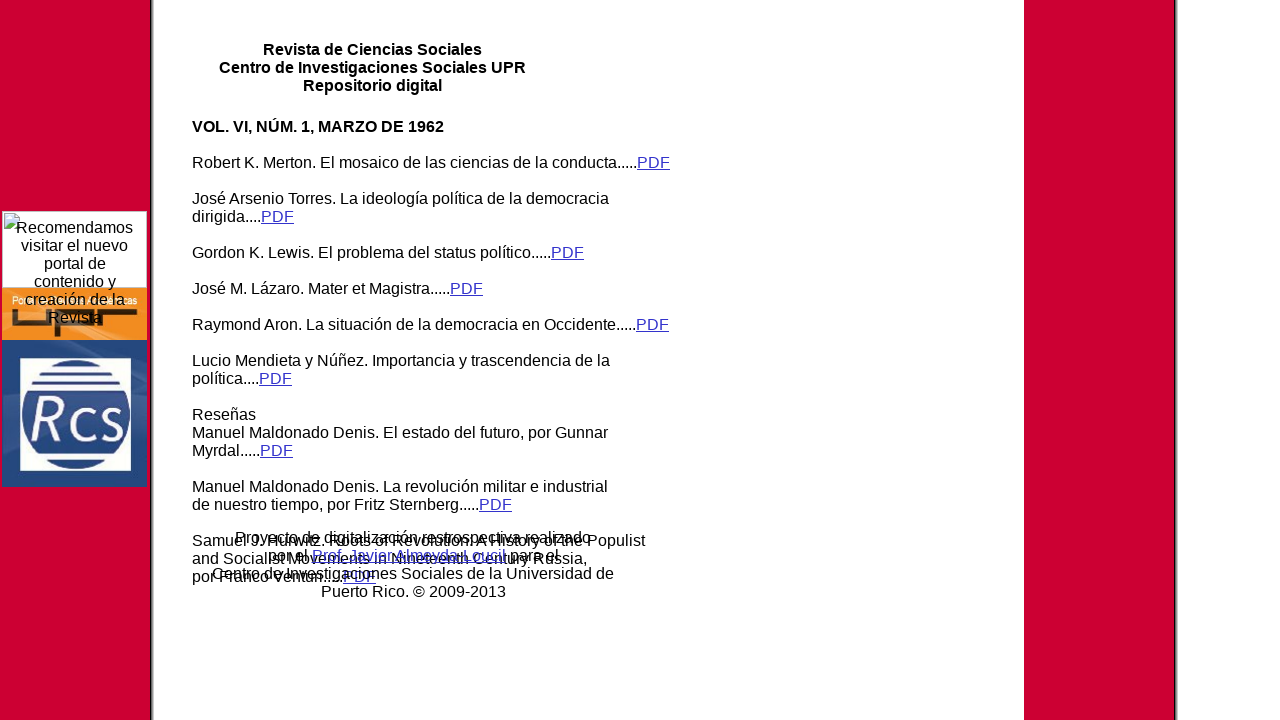

--- FILE ---
content_type: text/html
request_url: http://rcsdigital.homestead.com/VI-1-1962.html
body_size: 2337
content:
<!DOCTYPE HTML PUBLIC "-//W3C//DTD HTML 4.01 Transitional//EN">
<html>
	<head>
		<!-- <hs:metatags> -->
		<meta http-equiv="Content-Type" content="text/html; charset=ISO-8859-1">
		<meta name="generator" content="Homestead SiteBuilder">
		<meta http-equiv="imagetoolbar" content="no">
		<meta http-equiv="imagetoolbar" content="false">
		<!-- </hs:metatags> -->
		
		<!-- <hs:title> -->
		<title>VOL. VI, N&#218;M. 1, MARZO DE 1962</title>
		<!-- </hs:title> -->
		<script type="text/javascript">
			<!--
						function reDo() {
						        top.location.reload();
						}
						if (navigator.appName == 'Netscape' && parseInt(navigator.appVersion) < 5) {
						        top.onresize = reDo;
						}
						dom=document.getElementById
					//-->
		</script>
		<link rel="stylesheet" href="http://www.homestead.com/~media/elements/Text/font_styles_ns4.css" type="text/css">
		<style type="text/css">
			@import url(http://www.homestead.com/~media/elements/Text/font_styles.css);
		</style>
		
	</head>
	<body bgcolor="#FFFFFF" link="#3333CC" vlink="#6633CC" alink="#6633CC" onload="" background="/defaultUser/images/backgrounds/sidebar_red.gif" id="element1" onunload="" scroll="auto">
		<noscript>
			<img height="40" width="373" border="0" alt="" src="http://www.homestead.com/~media/elements/shared/javascript_disabled.gif">
		</noscript>
		<!-- <hs:element2> -->
		<div id="element2" style="position: absolute; top: 41px; left: 184px; width: 377px; height: 55px; z-index: 0;"><div align="center"><font face="Helvetica, Arial, sans-serif" color="#000000" class="size16 Helvetica16"><b>Revista de Ciencias Sociales</b><br></font></div><div align="center"><font face="Helvetica, Arial, sans-serif" color="#000000" class="size8 Helvetica8"><b>Centro de Investigaciones Sociales UPR</b><br></font></div><div align="center"><font face="Helvetica, Arial, sans-serif" color="#000000" class="size8 Helvetica8"><b>Repositorio digital </b><br></font></div></div>
		<!-- </hs:element2> -->
		<!-- <hs:element3> -->
		<div id="element3" style="position: absolute; top: 118px; left: 192px; width: 481px; height: 368px; z-index: 1;"><div><font face="Helvetica, Arial, sans-serif" color="#000000" class="size10 Helvetica10"><b>VOL. VI, N&#218;M. 1, MARZO DE 1962</b><br></font></div><div><font face="Helvetica, Arial, sans-serif" color="#000000" class="size10 Helvetica10"><br></font></div><div><font face="Helvetica, Arial, sans-serif" color="#000000" class="size10 Helvetica10">Robert K. Merton. El mosaico de las ciencias de la conducta.....</font><font face="Helvetica, Arial, sans-serif" color="#000000" class="size10 Helvetica10"><a target="_self" href="files/Vol_VI_Nm_1_1962/Merton.pdf">PDF</a><br></font></div><div><font face="Helvetica, Arial, sans-serif" color="#000000" class="size10 Helvetica10"><br></font></div><div><font face="Helvetica, Arial, sans-serif" color="#000000" class="size10 Helvetica10">Jos&#233; Arsenio Torres. La ideolog&#237;a pol&#237;tica de la democracia dirigida....</font><font face="Helvetica, Arial, sans-serif" color="#000000" class="size10 Helvetica10"><a target="_self" href="files/Vol_VI_Nm_1_1962/Torres.pdf">PDF</a><br></font></div><div><font face="Helvetica, Arial, sans-serif" color="#000000" class="size10 Helvetica10"><br></font></div><div><font face="Helvetica, Arial, sans-serif" color="#000000" class="size10 Helvetica10">Gordon K. Lewis. El problema del status pol&#237;tico.....</font><font face="Helvetica, Arial, sans-serif" color="#000000" class="size10 Helvetica10"><a target="_self" href="files/Vol_VI_Nm_1_1962/Lewis.pdf">PDF</a><br></font></div><div><font face="Helvetica, Arial, sans-serif" color="#000000" class="size10 Helvetica10"><br></font></div><div><font face="Helvetica, Arial, sans-serif" color="#000000" class="size10 Helvetica10">Jos&#233; M. L&#225;zaro. Mater et Magistra.....</font><font face="Helvetica, Arial, sans-serif" color="#000000" class="size10 Helvetica10"><a target="_self" href="files/Vol_VI_Nm_1_1962/L_zaro.pdf">PDF</a><br></font></div><div><font face="Helvetica, Arial, sans-serif" color="#000000" class="size10 Helvetica10"><br></font></div><div><font face="Helvetica, Arial, sans-serif" color="#000000" class="size10 Helvetica10">Raymond Aron. La situaci&#243;n de la democracia en Occidente.....</font><font face="Helvetica, Arial, sans-serif" color="#000000" class="size10 Helvetica10"><a target="_self" href="files/Vol_VI_Nm_1_1962/Aron.pdf">PDF</a><br></font></div><div><font face="Helvetica, Arial, sans-serif" color="#000000" class="size10 Helvetica10"><br></font></div><div><font face="Helvetica, Arial, sans-serif" color="#000000" class="size10 Helvetica10">Lucio Mendieta y N&#250;&#241;ez. Importancia y trascendencia de la pol&#237;tica....</font><font face="Helvetica, Arial, sans-serif" color="#000000" class="size10 Helvetica10"><a target="_self" href="files/Vol_VI_Nm_1_1962/Mendieta_y_Nu_ez.pdf">PDF</a><br></font></div><div><font face="Helvetica, Arial, sans-serif" color="#000000" class="size10 Helvetica10"><br></font></div><div><font face="Helvetica, Arial, sans-serif" color="#000000" class="size10 Helvetica10">Rese&#241;as<br></font></div><div><font face="Helvetica, Arial, sans-serif" color="#000000" class="size10 Helvetica10">Manuel Maldonado Denis. El estado del futuro, por Gunnar Myrdal.....</font><font face="Helvetica, Arial, sans-serif" color="#000000" class="size10 Helvetica10"><a target="_self" href="files/Vol_VI_Nm_1_1962/Maldonado-_Rese_a_1.pdf">PDF</a><br></font></div><div><font face="Helvetica, Arial, sans-serif" color="#000000" class="size10 Helvetica10"><br></font></div><div><font face="Helvetica, Arial, sans-serif" color="#000000" class="size10 Helvetica10">Manuel Maldonado Denis. La revoluci&#243;n militar e industrial<br></font></div><div><font face="Helvetica, Arial, sans-serif" color="#000000" class="size10 Helvetica10">de nuestro tiempo, por Fritz Sternberg.....</font><font face="Helvetica, Arial, sans-serif" color="#000000" class="size10 Helvetica10"><a target="_self" href="files/Vol_VI_Nm_1_1962/Maldonado-Rese_a_2.pdf">PDF</a><br></font></div><div><font face="Helvetica, Arial, sans-serif" color="#000000" class="size10 Helvetica10"><br></font></div><div><font face="Helvetica, Arial, sans-serif" color="#000000" class="size10 Helvetica10">Samuel J. Hurwitz. Roots of Revolution: A History of the Populist<br></font></div><div><font face="Helvetica, Arial, sans-serif" color="#000000" class="size10 Helvetica10">and Socialist Movements in Nineteenth Century Russia,<br></font></div><div><font face="Helvetica, Arial, sans-serif" color="#000000" class="size10 Helvetica10">por Franco Venturi.....</font><font face="Helvetica, Arial, sans-serif" color="#000000" class="size10 Helvetica10"><a target="_self" href="files/Vol_VI_Nm_1_1962/Hurwitz-Rese_a.pdf">PDF</a><br></font></div></div>
		<!-- </hs:element3> -->
		<!-- <hs:element4> -->
		<div id="element4" style="position: absolute; top: 529px; left: 211px; width: 404px; height: 64px; z-index: 2;"><div align="center"><font face="Helvetica, Arial, sans-serif" color="#000000" class="size10 Helvetica10">Proyecto de digitalizaci&#243;n restrospectiva realizado <br></font></div><div align="center"><font face="Helvetica, Arial, sans-serif" color="#000000" class="size10 Helvetica10">por el </font><font face="Helvetica, Arial, sans-serif" color="#000000" class="size10 Helvetica10"><a target="_self" href="mailto:javier.almeyda1@upr.edu">Prof. Javier Almeyda-Loucil</a></font><font face="Helvetica, Arial, sans-serif" color="#000000" class="size10 Helvetica10"> para el <br></font></div><div align="center"><font face="Helvetica, Arial, sans-serif" color="#000000" class="size10 Helvetica10">Centro de Investigaciones Sociales de la Universidad de Puerto Rico. &#169; 2009-2013<br></font></div></div>
		<!-- </hs:element4> -->
		<!-- <hs:element5> -->
		<div id="element5" style="position: absolute; top: 287px; left: 2px; width: 145px; height: 54px; z-index: 3;"><a target="_self" href="http://revistas.upr.edu/index.php/rcs/index"><img height="54" width="145" border="0" alt="" src="portalrcs.jpg"></a></div>
		<!-- </hs:element5> -->
		<!-- <hs:element6> -->
		<div id="element6" style="position: absolute; top: 340px; left: 2px; width: 145px; height: 147px; z-index: 4;"><a target="_self" href="http://revistas.upr.edu/index.php/rcs/index"><img height="147" width="145" border="0" alt="" src="homeHeaderTitleImage_es_ES.jpg"></a></div>
		<!-- </hs:element6> -->
		<!-- <hs:element7> -->
		<div id="element7" style="position: absolute; top: 211px; left: 2px; width: 145px; height: 77px; z-index: 5;"><table cellspacing="0" border="0" cellpadding="0"><tr><td height="77" bgcolor="#FFFFFF" width="145"><a target="_self" href="http://revistas.upr.edu/index.php/rcs/index"><img height="77" width="145" border="0" alt="" src="http://www.homestead.com/~site/Scripts_Shapes/shapes.dll?CMD=GetRectangleGif&r=255&g=255&b=255"></a></td></tr></table></div>
		<!-- </hs:element7> -->
		<!-- <hs:element8> -->
		<div id="element8" style="position: absolute; top: 219px; left: 7px; width: 135px; height: 60px; z-index: 6;"><div align="center"><font face="Helvetica, Arial, sans-serif" color="#000000" class="size10 Helvetica10">Recomendamos visitar el nuevo portal de contenido y creaci&#243;n de la Revista<br></font></div></div>
		<!-- </hs:element8> -->
		<!-- <hs:realtracker> -->
		<script type="text/javascript">
			var user='1755925567',pp='VI-1-1962',
			to=-360,cl=1,id='',r='http://web4.realtracker.com/';
		</script>
		<script src="/~site/Scripts_ExternalRedirect/ExternalRedirect.dll?CMD=CMDGetJavaScript&amp;H_SITEID=RTK3&amp;H_AltURL=%2f%7esite%2fRealTracker%2fibc90006.js&amp;HSGOTOURL=http%3a%2f%2fweb4.realtracker.com%2fnetpoll%2fjs%2fibc90006.js" type="text/javascript">
		</script>
		<noscript>
			<img height="1" width="1" border="0" alt="" src="/~site/Scripts_ExternalRedirect/ExternalRedirect.dll?CMD=CMDGetGif&amp;H_SITEID=RTK4&amp;H_AltURL=%2f%7esite%2ftp.gif&amp;H_HSGOTOURL=http%3a%2f%2fweb4.realtracker.com%2fnetpoll%2fimulti.asp%3fuser%3d1755925567%26pn%3d90006%26pp%3dVI-1-1962%26js%3d0%26b%3d0%26to%3d-360">
		</noscript>
		<!-- </hs:realtracker> -->
	</body>
</html>
